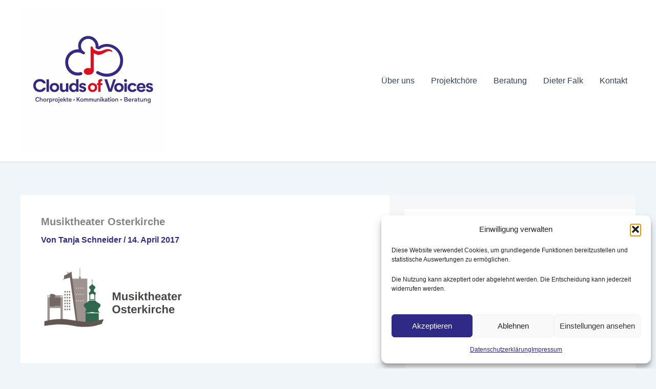

--- FILE ---
content_type: text/plain
request_url: https://www.google-analytics.com/j/collect?v=1&_v=j102&a=188634517&t=pageview&_s=1&dl=https%3A%2F%2Fwww.cloudsofvoices.de%2Fmusiktheater-osterkirche%2F&ul=en-us%40posix&dt=Musiktheater%20Osterkirche%20%7C&sr=1280x720&vp=1280x720&_u=IEBAAEABAAAAACAAI~&jid=1424732531&gjid=76938678&cid=797004601.1768804661&tid=UA-79925100-1&_gid=1846003104.1768804661&_r=1&_slc=1&z=1743937333
body_size: -452
content:
2,cG-XC1DX7B49D